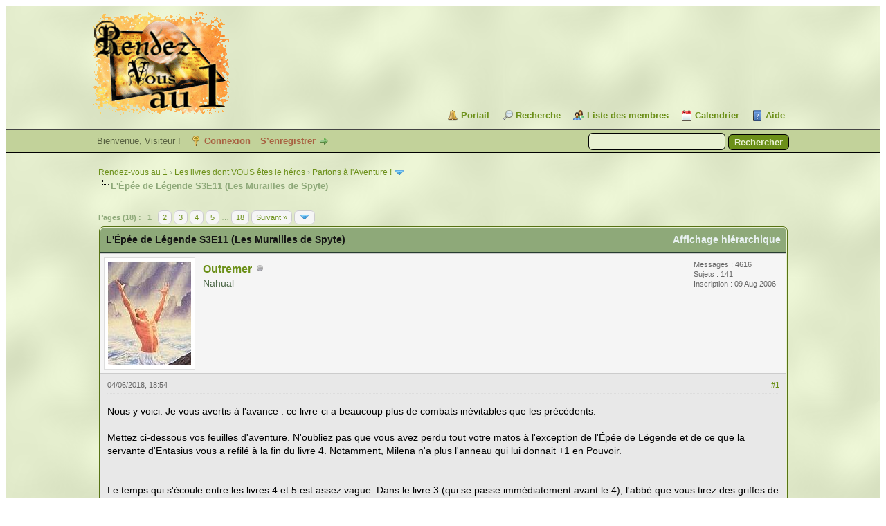

--- FILE ---
content_type: text/html; charset=UTF-8
request_url: https://rdv1.dnsalias.net/forum/thread-3529-post-68668.html
body_size: 18568
content:
<!DOCTYPE html PUBLIC "-//W3C//DTD XHTML 1.0 Transitional//EN" "http://www.w3.org/TR/xhtml1/DTD/xhtml1-transitional.dtd"><!-- start: showthread -->
<html xml:lang="fr" lang="fr" xmlns="http://www.w3.org/1999/xhtml">
<head>
<title>L'Épée de Légende S3E11 (Les Murailles de Spyte)</title>
<!-- start: headerinclude -->
<link rel="alternate" type="application/rss+xml" title="Derniers sujets (RSS 2.0)" href="https://rdv1.dnsalias.net/forum/syndication.php" />
<link rel="alternate" type="application/atom+xml" title="Derniers sujets (Atom 1.0)" href="https://rdv1.dnsalias.net/forum/syndication.php?type=atom1.0" />
<meta http-equiv="Content-Type" content="text/html; charset=UTF-8" />
<meta http-equiv="Content-Script-Type" content="text/javascript" />
<script type="text/javascript" src="https://rdv1.dnsalias.net/forum/jscripts/jquery.js?ver=1823"></script>
<script type="text/javascript" src="https://rdv1.dnsalias.net/forum/jscripts/jquery.plugins.min.js?ver=1821"></script>
<script type="text/javascript" src="https://rdv1.dnsalias.net/forum/jscripts/general.js?ver=1827"></script>

<link type="text/css" rel="stylesheet" href="https://rdv1.dnsalias.net/forum/css.php?stylesheet%5B0%5D=101&stylesheet%5B1%5D=197&stylesheet%5B2%5D=198&stylesheet%5B3%5D=200&stylesheet%5B4%5D=154&stylesheet%5B5%5D=166&stylesheet%5B6%5D=185" />

<script type="text/javascript">
<!--
	lang.unknown_error = "Une erreur inconnue s’est produite.";
	lang.confirm_title = "Veuillez confirmer";
	lang.expcol_collapse = "[-]";
	lang.expcol_expand = "[+]";
	lang.select2_match = "Un résultat est disponible, appuyez sur entrée pour le sélectionner.";
	lang.select2_matches = "{1} résultats sont disponibles, utilisez les flèches haut et bas pour naviguer.";
	lang.select2_nomatches = "Pas de résultat";
	lang.select2_inputtooshort_single = "Entrez un ou plusieurs caractères";
	lang.select2_inputtooshort_plural = "Entrez {1} caractères ou plus";
	lang.select2_inputtoolong_single = "Supprimez un caractère";
	lang.select2_inputtoolong_plural = "Supprimez {1} caractères";
	lang.select2_selectiontoobig_single = "Vous ne pouvez sélectionner qu’un élément";
	lang.select2_selectiontoobig_plural = "Vous ne pouvez sélectionner que {1} éléments";
	lang.select2_loadmore = "Chargement de plus de résultats&hellip;";
	lang.select2_searching = "Recherche&hellip;";

	var templates = {
		modal: '<div class=\"modal\">\
	<div style=\"overflow-y: auto; max-height: 400px;\">\
		<table border=\"0\" cellspacing=\"0\" cellpadding=\"5\" class=\"tborder\">\
			<tr>\
				<td class=\"thead\"><strong>__title__</strong></td>\
			</tr>\
			<tr>\
				<td class=\"trow1\">__message__</td>\
			</tr>\
			<tr>\
				<td class=\"tfoot\">\
					<div style=\"text-align: center\" class=\"modal_buttons\">__buttons__</div>\
				</td>\
			</tr>\
		</table>\
	</div>\
</div>',
		modal_button: '<input type=\"submit\" class=\"button\" value=\"__title__\"/>&nbsp;'
	};

	var cookieDomain = ".rdv1.dnsalias.net";
	var cookiePath = "/forum/";
	var cookiePrefix = "";
	var cookieSecureFlag = "0";
	var deleteevent_confirm = "Êtes-vous sûr de vouloir supprimer cet événement ?";
	var removeattach_confirm = "Êtes-vous sûr de vouloir supprimer la pièce jointe sélectionnée ?";
	var loading_text = 'Chargement. <br />Patientez&hellip;';
	var saving_changes = 'Sauvegarde des changements&hellip;';
	var use_xmlhttprequest = "1";
	var my_post_key = "c87712740478edf56735109383b8146d";
	var rootpath = "https://rdv1.dnsalias.net/forum";
	var imagepath = "https://rdv1.dnsalias.net/forum/imagesrv1";
  	var yes_confirm = "Oui";
	var no_confirm = "Non";
	var MyBBEditor = null;
	var spinner_image = "https://rdv1.dnsalias.net/forum/imagesrv1/spinner.gif";
	var spinner = "<img src='" + spinner_image +"' alt='' />";
	var modal_zindex = 9999;
// -->
</script>
<!-- end: headerinclude -->
<script type="text/javascript">
<!--
	var quickdelete_confirm = "Êtes-vous sûr de vouloir supprimer ce message ?";
	var quickrestore_confirm = "Êtes-vous sûr de vouloir restaurer ce message ?";
	var allowEditReason = "0";
	var thread_deleted = "0";
	var visible_replies = "269";
	lang.save_changes = "Enregistrer les modifications";
	lang.cancel_edit = "Annuler l’édition";
	lang.quick_edit_update_error = "Il y a eu une erreur lors de l’édition de votre réponse :";
	lang.quick_reply_post_error = "Il y a eu une erreur lors de l’envoi de votre réponse :";
	lang.quick_delete_error = "Il y a eu une erreur lors de la suppression de votre réponse :";
	lang.quick_delete_success = "Le message a bien été supprimé.";
	lang.quick_delete_thread_success = "Le sujet a bien été supprimé.";
	lang.quick_restore_error = "Une erreur est survenue lors de la restauration de votre réponse :";
	lang.quick_restore_success = "Le message a bien été restauré.";
	lang.editreason = "Raison de la modification";
	lang.post_deleted_error = "Vous ne pouvez pas effectuer cette action sur un message supprimé.";
	lang.softdelete_thread = "Supprimer le sujet réversiblement";
	lang.restore_thread = "Restaurer le sujet";
// -->
</script>
<!-- jeditable (jquery) -->
<script type="text/javascript" src="https://rdv1.dnsalias.net/forum/jscripts/report.js?ver=1820"></script>
<script src="https://rdv1.dnsalias.net/forum/jscripts/jeditable/jeditable.min.js"></script>
<script type="text/javascript" src="https://rdv1.dnsalias.net/forum/jscripts/thread.js?ver=1838"></script>
	<script type="text/javascript" src="https://rdv1.dnsalias.net/forum/jscripts/thankyoulike.min.js?ver=30309"></script>
<script type="text/javascript">
<!--
	var tylEnabled = "1";
	var tylDisplayGrowl = "1";
	var tylCollapsible = "1";
	var tylCollDefault = "closed";
	var tylUser = "0";
	var tylSend = "Vous donnez un Merci à ce message";
	var tylRemove = "Vous retirez votre Merci à ce message";
// -->
</script>
</head>
<body>
	<!-- start: header -->
<link rel="icon" type="image/gif" href="https://rdv1.dnsalias.net/forum/favicon.gif">
<div id="container">
		<a name="top" id="top"></a>
		<div id="header">
			<div id="logo">
				<div class="wrapper">
					<a href="https://rdv1.dnsalias.net/forum/index.php"><img src="https://rdv1.dnsalias.net/forum/imagesrv1/logo.gif" alt="Rendez-vous au 1" title="Rendez-vous au 1" /></a>
					<ul class="menu top_links">
						<!-- start: header_menu_portal -->
<li><a href="https://rdv1.dnsalias.net/forum/portal.php" class="portal">Portail</a></li>
<!-- end: header_menu_portal -->
						<!-- start: header_menu_search -->
<li><a href="https://rdv1.dnsalias.net/forum/search.php" class="search">Recherche</a></li>
<!-- end: header_menu_search -->
						<!-- start: header_menu_memberlist -->
<li><a href="https://rdv1.dnsalias.net/forum/memberlist.php" class="memberlist">Liste des membres</a></li>
<!-- end: header_menu_memberlist -->
						<!-- start: header_menu_calendar -->
<li><a href="https://rdv1.dnsalias.net/forum/calendar.php" class="calendar">Calendrier</a></li>
<!-- end: header_menu_calendar -->
						<li><a href="https://rdv1.dnsalias.net/forum/misc.php?action=help" class="help">Aide</a></li>
					</ul>
				</div>
			</div>
			<div id="panel">
				<div class="upper">
					<div class="wrapper">
						<!-- start: header_quicksearch -->
						<form action="https://rdv1.dnsalias.net/forum/search.php">
						<fieldset id="search">
							<input name="keywords" type="text" class="textbox" />
							<input value="Rechercher" type="submit" class="button" />
							<input type="hidden" name="action" value="do_search" />
							<input type="hidden" name="postthread" value="1" />
						</fieldset>
						</form>
<!-- end: header_quicksearch -->
						<!-- start: header_welcomeblock_guest -->
						<!-- Continuation of div(class="upper") as opened in the header template -->
						<span class="welcome">Bienvenue, Visiteur ! <a href="https://rdv1.dnsalias.net/forum/member.php?action=login" onclick="$('#quick_login').modal({ fadeDuration: 250, keepelement: true, zIndex: (typeof modal_zindex !== 'undefined' ? modal_zindex : 9999) }); return false;" class="login">Connexion</a> <a href="https://rdv1.dnsalias.net/forum/member.php?action=register" class="register">S’enregistrer</a></span>
					</div>
				</div>
				<div class="modal" id="quick_login" style="display: none;">
					<form method="post" action="https://rdv1.dnsalias.net/forum/member.php">
						<input name="action" type="hidden" value="do_login" />
						<input name="url" type="hidden" value="" />
						<input name="quick_login" type="hidden" value="1" />
						<input name="my_post_key" type="hidden" value="c87712740478edf56735109383b8146d" />
						<table width="100%" cellspacing="0" cellpadding="5" border="0" class="tborder">
							<tr>
								<td class="thead" colspan="2"><strong>Se connecter</strong></td>
							</tr>
							<!-- start: header_welcomeblock_guest_login_modal -->
<tr>
	<td class="trow1" width="25%"><strong>Utilisateur :</strong></td>
	<td class="trow1"><input name="quick_username" id="quick_login_username" type="text" value="" class="textbox initial_focus" /></td>
</tr>
<tr>
	<td class="trow2"><strong>Mot de passe :</strong></td>
	<td class="trow2">
		<input name="quick_password" id="quick_login_password" type="password" value="" class="textbox" /><br />
		<a href="https://rdv1.dnsalias.net/forum/member.php?action=lostpw" class="lost_password">Mot de passe oublié ?</a>
	</td>
</tr>
<tr>
	<td class="trow1">&nbsp;</td>
	<td class="trow1 remember_me">
		<input name="quick_remember" id="quick_login_remember" type="checkbox" value="yes" class="checkbox" checked="checked" />
		<label for="quick_login_remember">Se rappeler</label>
	</td>
</tr>
<tr>
	<td class="trow2" colspan="2">
		<div align="center"><input name="submit" type="submit" class="button" value="Se connecter" /></div>
	</td>
</tr>
<!-- end: header_welcomeblock_guest_login_modal -->
						</table>
					</form>
				</div>
				<script type="text/javascript">
					$("#quick_login input[name='url']").val($(location).attr('href'));
				</script>
<!-- end: header_welcomeblock_guest -->
					<!-- </div> in header_welcomeblock_member and header_welcomeblock_guest -->
				<!-- </div> in header_welcomeblock_member and header_welcomeblock_guest -->
			</div>
		</div>
		<div id="content">
			<div class="wrapper">
				
				
				
				
				
				
				
				<!-- start: nav -->

<div class="navigation">
<!-- start: nav_bit -->
<a href="https://rdv1.dnsalias.net/forum/index.php">Rendez-vous au 1</a><!-- start: nav_sep -->
&rsaquo;
<!-- end: nav_sep -->
<!-- end: nav_bit --><!-- start: nav_bit -->
<a href="forum-3.html">Les livres dont VOUS êtes le héros</a><!-- start: nav_sep -->
&rsaquo;
<!-- end: nav_sep -->
<!-- end: nav_bit --><!-- start: nav_bit -->
<a href="forum-70.html">Partons à l'Aventure !</a><!-- start: nav_dropdown -->
 <img src="https://rdv1.dnsalias.net/forum/imagesrv1/arrow_down.png" alt="v" title="" class="pagination_breadcrumb_link" id="breadcrumb_multipage" /><!-- start: multipage_breadcrumb -->
<div id="breadcrumb_multipage_popup" class="pagination pagination_breadcrumb" style="display: none;">
<!-- start: multipage_page_link_current -->
 <a href="forum-70.html" class="pagination_current">1</a>
<!-- end: multipage_page_link_current --><!-- start: multipage_page -->
<a href="forum-70-page-2.html" class="pagination_page">2</a>
<!-- end: multipage_page --><!-- start: multipage_nextpage -->
<a href="forum-70-page-2.html" class="pagination_next">Suivant &raquo;</a>
<!-- end: multipage_nextpage -->
</div>
<script type="text/javascript">
// <!--
	if(use_xmlhttprequest == "1")
	{
		$("#breadcrumb_multipage").popupMenu();
	}
// -->
</script>
<!-- end: multipage_breadcrumb -->
<!-- end: nav_dropdown -->
<!-- end: nav_bit --><!-- start: nav_sep_active -->
<br /><img src="https://rdv1.dnsalias.net/forum/imagesrv1/nav_bit.png" alt="" />
<!-- end: nav_sep_active --><!-- start: nav_bit_active -->
<span class="active">L'Épée de Légende S3E11 (Les Murailles de Spyte)</span>
<!-- end: nav_bit_active -->
</div>
<!-- end: nav -->
				<br />
<!-- end: header -->
	
	
	<div class="float_left">
		<!-- start: multipage -->
<div class="pagination">
<span class="pages">Pages (18) :</span>
<!-- start: multipage_page_current -->
 <span class="pagination_current">1</span>
<!-- end: multipage_page_current --><!-- start: multipage_page -->
<a href="thread-3529-page-2.html" class="pagination_page">2</a>
<!-- end: multipage_page --><!-- start: multipage_page -->
<a href="thread-3529-page-3.html" class="pagination_page">3</a>
<!-- end: multipage_page --><!-- start: multipage_page -->
<a href="thread-3529-page-4.html" class="pagination_page">4</a>
<!-- end: multipage_page --><!-- start: multipage_page -->
<a href="thread-3529-page-5.html" class="pagination_page">5</a>
<!-- end: multipage_page --><!-- start: multipage_end -->
&hellip;  <a href="thread-3529-page-18.html" class="pagination_last">18</a>
<!-- end: multipage_end --><!-- start: multipage_nextpage -->
<a href="thread-3529-page-2.html" class="pagination_next">Suivant &raquo;</a>
<!-- end: multipage_nextpage --><!-- start: multipage_jump_page -->
<div class="popup_menu drop_go_page" style="display: none;">
	<form action="thread-3529.html" method="post">
		<label for="page">Atteindre la page:</label> <input type="number" class="textbox" name="page" value="1" size="4" min="1" max="18" />
		<input type="submit" class="button" value="Valider" />
	</form>
</div>
<a href="javascript:void(0)" class="go_page" title="Atteindre la page"><img src="https://rdv1.dnsalias.net/forum/imagesrv1/arrow_down.png" alt="Atteindre la page" /></a>&nbsp;
<script type="text/javascript">
	var go_page = 'go_page_' + $(".go_page").length;
	$(".go_page").last().attr('id', go_page);
	$(".drop_go_page").last().attr('id', go_page + '_popup');
	$('#' + go_page).popupMenu(false).on('click', function() {
		var drop_go_page = $(this).prev('.drop_go_page');
		if (drop_go_page.is(':visible')) {
			drop_go_page.find('.textbox').trigger('focus');
		}
	});
</script>
<!-- end: multipage_jump_page -->
</div>
<!-- end: multipage -->
	</div>
	<div class="float_right">
		
	</div>
	
	<table border="0" cellspacing="0" cellpadding="5" class="tborder tfixed clear">
		<tr>
			<td class="thead">
				<div class="float_right">
					<span class="smalltext"><strong><a href="showthread.php?mode=threaded&amp;tid=3529&amp;pid=68668#pid68668">Affichage hiérarchique</a></strong></span>
				</div>
				<div>
					<strong>L'Épée de Légende S3E11 (Les Murailles de Spyte)</strong>
				</div>
			</td>
		</tr>
<tr><td id="posts_container">
	<div id="posts">
		<!-- start: postbit -->

<a name="pid68635" id="pid68635"></a>
<div class="post " style="" id="post_68635">
<div class="post_author">
	<!-- start: postbit_avatar -->
<div class="author_avatar"><a href="user-17.html"><img src="https://rdv1.dnsalias.net/forum/uploads/avatars/avatar_17.jpg?dateline=1746365233" alt="" width="120" height="150" /></a></div>
<!-- end: postbit_avatar -->
	<div class="author_information">
			<strong><span class="largetext"><a href="https://rdv1.dnsalias.net/forum/user-17.html">Outremer</a></span></strong> <!-- start: postbit_offline -->
<img src="https://rdv1.dnsalias.net/forum/imagesrv1/buddy_offline.png" title="Hors ligne" alt="Hors ligne" class="buddy_status" />
<!-- end: postbit_offline --><br />
			<span class="smalltext">
				Nahual<br />
				<br />
				
			</span>
	</div>
	<div class="author_statistics">
		<!-- start: postbit_author_user -->
	Messages : 4616<br />
	Sujets : 141<br />
	<!--	Mercis reçus: <span class="tyl_rcvdlikesrange_1">238</span>
<br />
Mercis donnés: 32<br /> -->
	Inscription : 09 Aug 2006
	
<!-- end: postbit_author_user -->
	</div>
</div>
<div class="post_content">
	<div class="post_head">
		<!-- start: postbit_posturl -->
<div class="float_right" style="vertical-align: top">
<strong><a href="thread-3529-post-68635.html#pid68635" title="L'Épée de Légende S3E11 (Les Murailles de Spyte)">#1</a></strong>

</div>
<!-- end: postbit_posturl -->
		
		<span class="post_date">04/06/2018, 18:54 <span class="post_edit" id="edited_by_68635"></span></span>
		
	</div>
	<div class="post_body scaleimages" id="pid_68635">
		Nous y voici. Je vous avertis à l'avance : ce livre-ci a beaucoup plus de combats inévitables que les précédents.<br />
<br />
Mettez ci-dessous vos feuilles d'aventure. N'oubliez pas que vous avez perdu tout votre matos à l'exception de l'Épée de Légende et de ce que la servante d'Entasius vous a refilé à la fin du livre 4. Notamment, Milena n'a plus l'anneau qui lui donnait +1 en Pouvoir.<br />
<br />
<br />
Le temps qui s'écoule entre les livres 4 et 5 est assez vague. Dans le livre 3 (qui se passe immédiatement avant le 4), l'abbé que vous tirez des griffes de la cyclope mentionne qu'il reste encore 5 ans avant l'Apocalypse. Mais à la fin du livre 4, Azrael dit qu'il ne reste qu'un an ou deux. L'introduction du livre 5 ne clarifie pas vraiment la chose.
	</div>
	
	
	<div class="post_meta" id="post_meta_68635">
		
		<div class="float_right">
			
		</div>
	</div>
	
</div>
<div style="display: none;" id="tyl_68635"><!-- start: thankyoulike_postbit -->
<div class="post_controls tyllist ">
	
	<span id="tyl_title_68635" style=""></span><span id="tyl_title_collapsed_68635" style="display: none;"></span><br />
	<span id="tyl_data_68635" style="">&nbsp;&nbsp;• </span>
</div>
<!-- end: thankyoulike_postbit --></div>
<div class="post_controls">
	<div class="postbit_buttons author_buttons float_left">
		<!-- start: postbit_find -->
<a href="search.php?action=finduser&amp;uid=17" title="Trouver tous les messages de cet utilisateur" class="postbit_find"><span>Trouver</span></a>
<!-- end: postbit_find -->
	</div>
	<div class="postbit_buttons post_management_buttons float_right">
		<!-- start: postbit_quote -->
<a href="newreply.php?tid=3529&amp;replyto=68635" title="Citer ce message dans une réponse" class="postbit_quote postbit_mirage"><span>Répondre</span></a>
<!-- end: postbit_quote -->
	</div>
</div>
</div>
<!-- end: postbit --><!-- start: postbit -->

<a name="pid68636" id="pid68636"></a>
<div class="post " style="" id="post_68636">
<div class="post_author">
	<!-- start: postbit_avatar -->
<div class="author_avatar"><a href="user-5.html"><img src="https://rdv1.dnsalias.net/forum/uploads/avatars/avatar_5.jpeg?dateline=1743937681" alt="" width="100" height="150" /></a></div>
<!-- end: postbit_avatar -->
	<div class="author_information">
			<strong><span class="largetext"><a href="https://rdv1.dnsalias.net/forum/user-5.html">Jehan</a></span></strong> <!-- start: postbit_offline -->
<img src="https://rdv1.dnsalias.net/forum/imagesrv1/buddy_offline.png" title="Hors ligne" alt="Hors ligne" class="buddy_status" />
<!-- end: postbit_offline --><br />
			<span class="smalltext">
				Docteur Patrick Carver<br />
				<br />
				
			</span>
	</div>
	<div class="author_statistics">
		<!-- start: postbit_author_user -->
	Messages : 3266<br />
	Sujets : 37<br />
	<!--	Mercis reçus: <span class="tyl_rcvdlikesrange_1">46</span>
<br />
Mercis donnés: 84<br /> -->
	Inscription : 07 Aug 2006
	
<!-- end: postbit_author_user -->
	</div>
</div>
<div class="post_content">
	<div class="post_head">
		<!-- start: postbit_posturl -->
<div class="float_right" style="vertical-align: top">
<strong><a href="thread-3529-post-68636.html#pid68636" title="RE: L'Épée de Légende S3E11 (Les Murailles de Spyte)">#2</a></strong>

</div>
<!-- end: postbit_posturl -->
		
		<span class="post_date">04/06/2018, 19:10 <span class="post_edit" id="edited_by_68636"><!-- start: postbit_editedby -->
<span class="edited_post">(Modification du message : 30/06/2018, 12:33 par <a href="https://rdv1.dnsalias.net/forum/user-5.html">Jehan</a>.)</span>
<!-- end: postbit_editedby --></span></span>
		
	</div>
	<div class="post_body scaleimages" id="pid_68636">
		<div style="text-align: justify;" class="mycode_align"><span style="font-size: small;" class="mycode_size"><span style="font-family: Verdana;" class="mycode_font"><div style="text-align: center;" class="mycode_align"><span style="font-size: medium;" class="mycode_size"><span style="font-weight: bold;" class="mycode_b">Pharéole</span></span></div>
<br />
Voleur de <span style="font-weight: bold;" class="mycode_b">niveau</span> 14 — <span style="font-weight: bold;" class="mycode_b">points d’expérience</span> : 3350<br />
<br />
<span style="font-weight: bold;" class="mycode_b">Endurance</span> : 2/79<br />
<br />
<span style="font-weight: bold;" class="mycode_b">Force</span> : 12 (15 en combat (Épée de vie))<br />
<span style="font-weight: bold;" class="mycode_b">Pouvoir</span> : 9<br />
<span style="font-weight: bold;" class="mycode_b">Habileté</span> : 11<br />
<br />
<span style="font-weight: bold;" class="mycode_b">Dégâts</span> : 6D+1 (Épée de vie)<br />
<span style="font-weight: bold;" class="mycode_b">Protection</span> : 3 (capacité spéciale, armure de cuir)<br />
<br />
<span style="font-weight: bold;" class="mycode_b">Capacités spéciales</span> :<br />
— héros légendaire : ses adversaires lancent trois dés lorsqu’ils essayent de le toucher ;<br />
— une fois par combat, il peut agir deux fois par tour : une fois au moment habituel, une fois à la fin du tour ;<br />
— sa chair robuste comme une maille d’acier lui procure une protection de 1 ;<br />
— ses poings peuvent frapper comme des massues : il n’obtient aucune pénalité lorsqu’il combat à mains nues.<br />
<br />
<span style="font-weight: bold;" class="mycode_b">Équipement</span> :<br />
1. Épée de vie (+3 points de force, +2D de dégâts) ¹<br />
2. Arc magique (+1 point de force)<br />
3. Carquois de 3 flèches magiques (1D+3 points de dégâts)<br />
4. Armure de cuir (protection : 2)<br />
5. Statuette de Notre-Dame-du-Temps<br />
6. Rien<br />
7. Rien<br />
8. Rien<br />
9. Rien<br />
10. Rien<br />
<br />
<span style="font-size: xx-small;" class="mycode_size">¹ Lorsqu’ils reçoivent un coup, les morts-vivants doivent lancer deux dés et obtenir un résultat inférieur à leur pouvoir pour ne pas succomber immédiatement.</span></span></span></div>
	</div>
	
	
	<div class="post_meta" id="post_meta_68636">
		
		<div class="float_right">
			
		</div>
	</div>
	
</div>
<div style="display: none;" id="tyl_68636"><!-- start: thankyoulike_postbit -->
<div class="post_controls tyllist ">
	
	<span id="tyl_title_68636" style=""></span><span id="tyl_title_collapsed_68636" style="display: none;"></span><br />
	<span id="tyl_data_68636" style="">&nbsp;&nbsp;• </span>
</div>
<!-- end: thankyoulike_postbit --></div>
<div class="post_controls">
	<div class="postbit_buttons author_buttons float_left">
		<!-- start: postbit_find -->
<a href="search.php?action=finduser&amp;uid=5" title="Trouver tous les messages de cet utilisateur" class="postbit_find"><span>Trouver</span></a>
<!-- end: postbit_find -->
	</div>
	<div class="postbit_buttons post_management_buttons float_right">
		<!-- start: postbit_quote -->
<a href="newreply.php?tid=3529&amp;replyto=68636" title="Citer ce message dans une réponse" class="postbit_quote postbit_mirage"><span>Répondre</span></a>
<!-- end: postbit_quote -->
	</div>
</div>
</div>
<!-- end: postbit --><!-- start: postbit -->

<a name="pid68643" id="pid68643"></a>
<div class="post " style="" id="post_68643">
<div class="post_author">
	<!-- start: postbit_avatar -->
<div class="author_avatar"><a href="user-214.html"><img src="https://rdv1.dnsalias.net/forum/uploads/avatars/avatar_214.jpg?dateline=1746640516" alt="" width="99" height="124" /></a></div>
<!-- end: postbit_avatar -->
	<div class="author_information">
			<strong><span class="largetext"><a href="https://rdv1.dnsalias.net/forum/user-214.html"><font color="#8EA979"><b>tholdur</b></font></a></span></strong> <!-- start: postbit_offline -->
<img src="https://rdv1.dnsalias.net/forum/imagesrv1/buddy_offline.png" title="Hors ligne" alt="Hors ligne" class="buddy_status" />
<!-- end: postbit_offline --><br />
			<span class="smalltext">
				Margrave<br />
				
				
			</span>
	</div>
	<div class="author_statistics">
		<!-- start: postbit_author_user -->
	Messages : 5528<br />
	Sujets : 104<br />
	<!--	Mercis reçus: <span class="tyl_rcvdlikesrange_1">237</span>
<br />
Mercis donnés: 0<br /> -->
	Inscription : 01 Sep 2008
	
<!-- end: postbit_author_user -->
	</div>
</div>
<div class="post_content">
	<div class="post_head">
		<!-- start: postbit_posturl -->
<div class="float_right" style="vertical-align: top">
<strong><a href="thread-3529-post-68643.html#pid68643" title="RE: L'Épée de Légende S3E11 (Les Murailles de Spyte)">#3</a></strong>

</div>
<!-- end: postbit_posturl -->
		
		<span class="post_date">05/06/2018, 16:50 <span class="post_edit" id="edited_by_68643"><!-- start: postbit_editedby -->
<span class="edited_post">(Modification du message : 11/06/2018, 21:33 par <a href="https://rdv1.dnsalias.net/forum/user-214.html">tholdur</a>.)</span>
<!-- end: postbit_editedby --></span></span>
		
	</div>
	<div class="post_body scaleimages" id="pid_68643">
		<div style="text-align: center;" class="mycode_align"><span style="font-weight: bold;" class="mycode_b">Milena la Ténéreuse</span></div>
<br />
Habileté : 8<br />
Force : 8<br />
Pouvoir: 12<br />
Endurance : 56/60<br />
Dégâts : 3D+2<br />
Protection: 0<br />
Classe/Niveau/Expérience: magicien/12/?<br />
<br />
Équipement (10/10)<br />
-bâton<br />
-arbalète<br />
-carreaux d’arbalète (10)<br />
-potion de guérison (3D)<br />
-potion de guérison (3D)<br />
-potion de guérison (3D)<br />
-potion de guérison (3D)<br />
-potion de diminution<br />
-potion de diminution<br />
-carquois (6 flèches)<br />
<br />
<span style="font-weight: bold;" class="mycode_b">Sorts</span><br />
<div class="spoiler">
			<div class="spoiler_title"><span class="spoiler_button" onclick="javascript: if(parentNode.parentNode.getElementsByTagName('div')[1].style.display == 'block'){ parentNode.parentNode.getElementsByTagName('div')[1].style.display = 'none'; this.innerHTML='Montrer le contenu'; } else { parentNode.parentNode.getElementsByTagName('div')[1].style.display = 'block'; this.innerHTML='Cacher le contenu'; }">Montrer le contenu</span></div>
			<div class="spoiler_content" style="display: none;"><span class="spoiler_content_title">Spoiler</span><br />
<br />
<br />
I. Hors-combat :<br />
- Invocation du Faltyn : Fait apparaître une créature féérique dotée de pouvoirs et de connaissances utiles (mais qui demandera quelque chose en échange de ses services)<br />
- Prédiction : Permet d'entrevoir les futurs possibles<br />
- Détection de la magie : Détecte la magie.<br />
- Asservissement (niveau 5: cf. section sorts en combat): forcer des individus à répondre aux questions.<br />
<br />
II. En combat:<br />
<br />
Réussite du sort si: 1D + niveau du sort lancé =&lt; niveau de pouvoir - nombre de sorts en mémoire Après un échec, -1 au 1D pour la tentative suivante.<br />
<br />
1) Sorts d'attaque:<br />
<br />
Niveau 1:<br />
-Miasme: 1D de dommages à tous les ennemis<br />
-Foudre blanche: 2D+2 de dommages à un ennemi unique<br />
<br />
Niveau 2:<br />
-Blessure: 3D+3 de dommages à un ennemi unique<br />
<br />
Niveau 4:<br />
-Météore: 2D+2 de dommages à tous les ennemis<br />
<br />
Niveau 5:<br />
-Foudre noire: 7D+7 de dommages à un ennemi unique<br />
<br />
2) Sorts psychiques: (une fois lancé, la cible résiste aux effets si 2D =&lt; niveau de pouvoir)<br />
<br />
Niveau 1:<br />
-Hurlement : pendant les quatre tours suivants, l'ennemi affecté devra lancer un dé de plus que normalement pour attaquer.<br />
<br />
Niveau 3:<br />
-Souffle mortel: moins 2D d'Endurance à tous les ennemis.<br />
-Vampire: moins 4D d'Endurance à un ennemi unique; s'il était blessé, le magicien récupère jusqu'à la moitié (arrondie à l'entier inférieur) de ces points d'Endurance.<br />
<br />
Niveau 4:<br />
-Main du Diable (au contact): moins 7D d'Endurance (ou 2D s'il a résisté) à un ennemi unique.<br />
<br />
Niveau 5:<br />
-Asservissement: contrôle temporaire d'un ennemi. Il peut attaquer ses anciens alliés s'il en reste. Il reprend ses esprits si D1&gt;5.<br />
<br />
3) Autres sorts:<br />
<br />
Niveau 3:<br />
-Puissance (individuelle): augmente la Force et les dégâts du magicien de 2 points pendant 4 tours<br />
-Puissance (collective): augmente la Force et les dégâts de toute l'équipe d'1 point pendant 4 tours.<br />
-Téléportation: téléporte toute l'équipe à l'endroit du champ de bataille d'où il est possible de fuir (à condition qu'il soit possible de fuir!). L'équipe peut ensuite fuir dès le début du tour suivant.<br />
<br />
<br />
</div>
		</div>
	</div>
	
	
	<div class="post_meta" id="post_meta_68643">
		
		<div class="float_right">
			
		</div>
	</div>
	
</div>
<div style="display: none;" id="tyl_68643"><!-- start: thankyoulike_postbit -->
<div class="post_controls tyllist ">
	
	<span id="tyl_title_68643" style=""></span><span id="tyl_title_collapsed_68643" style="display: none;"></span><br />
	<span id="tyl_data_68643" style="">&nbsp;&nbsp;• </span>
</div>
<!-- end: thankyoulike_postbit --></div>
<div class="post_controls">
	<div class="postbit_buttons author_buttons float_left">
		<!-- start: postbit_find -->
<a href="search.php?action=finduser&amp;uid=214" title="Trouver tous les messages de cet utilisateur" class="postbit_find"><span>Trouver</span></a>
<!-- end: postbit_find -->
	</div>
	<div class="postbit_buttons post_management_buttons float_right">
		<!-- start: postbit_quote -->
<a href="newreply.php?tid=3529&amp;replyto=68643" title="Citer ce message dans une réponse" class="postbit_quote postbit_mirage"><span>Répondre</span></a>
<!-- end: postbit_quote -->
	</div>
</div>
</div>
<!-- end: postbit --><!-- start: postbit -->

<a name="pid68647" id="pid68647"></a>
<div class="post " style="" id="post_68647">
<div class="post_author">
	<!-- start: postbit_avatar -->
<div class="author_avatar"><a href="user-17.html"><img src="https://rdv1.dnsalias.net/forum/uploads/avatars/avatar_17.jpg?dateline=1746365233" alt="" width="120" height="150" /></a></div>
<!-- end: postbit_avatar -->
	<div class="author_information">
			<strong><span class="largetext"><a href="https://rdv1.dnsalias.net/forum/user-17.html">Outremer</a></span></strong> <!-- start: postbit_offline -->
<img src="https://rdv1.dnsalias.net/forum/imagesrv1/buddy_offline.png" title="Hors ligne" alt="Hors ligne" class="buddy_status" />
<!-- end: postbit_offline --><br />
			<span class="smalltext">
				Nahual<br />
				<br />
				
			</span>
	</div>
	<div class="author_statistics">
		<!-- start: postbit_author_user -->
	Messages : 4616<br />
	Sujets : 141<br />
	<!--	Mercis reçus: <span class="tyl_rcvdlikesrange_1">238</span>
<br />
Mercis donnés: 32<br /> -->
	Inscription : 09 Aug 2006
	
<!-- end: postbit_author_user -->
	</div>
</div>
<div class="post_content">
	<div class="post_head">
		<!-- start: postbit_posturl -->
<div class="float_right" style="vertical-align: top">
<strong><a href="thread-3529-post-68647.html#pid68647" title="RE: L'Épée de Légende S3E11 (Les Murailles de Spyte)">#4</a></strong>

</div>
<!-- end: postbit_posturl -->
		
		<span class="post_date">05/06/2018, 17:39 <span class="post_edit" id="edited_by_68647"><!-- start: postbit_editedby -->
<span class="edited_post">(Modification du message : 05/06/2018, 17:41 par <a href="https://rdv1.dnsalias.net/forum/user-17.html">Outremer</a>.)</span>
<!-- end: postbit_editedby --></span></span>
		
	</div>
	<div class="post_body scaleimages" id="pid_68647">
		Cela fait bien des années que votre quête vous a été confiée par un mystérieux ménestrel rencontré dans les forêts du sud de Krarth. Alors qu'il gisait mourant après une attaque meurtrière, il vous a parlé des entités qu'on appelle les Archimages, des sorciers des temps anciens, morts dans le cataclysme de la cité de Spyte. Ils sont devenus les Cinq Astres, de petits objets célestes visibles dans le ciel nocturne, et, depuis ce jour lointain, ils complotent leur retour à la fin du millénaire.<br />
<br />
C'est dans les ruines de Spyte qu'ils reviendront - des ruines qui sont restées sombres et désertes au cours des deux derniers siècles - et c'est de là qu'ils étendront leur règne despotique sur les royaumes des hommes, recouvrant le monde entier d'une domination magique à laquelle nul ne pourra échapper.<br />
<br />
Pour aider à les en empêcher, le ménestrel vous a envoyé en quête de l'Épée de Vie. L'Épée de Légende. Son pouvoir est la seule chose qui pourra détruire les Archimages réincarnés. Son pouvoir... et votre bravoure.<br />
<br />
C'est désormais l'an 1000. Après des années d'errance à travers le monde, vous êtes revenus à Krarth pour y accomplir votre destinée. Dans toutes les contrées que vous avez traversées, vous avez observé les ravages de la pestilence et de la famine. C'est le temps de la Grande Peur. Les gens sont paralysés par la terreur, sachant que le monde va finir à minuit lors du solstice d'hiver. Alors, comme l'annoncent les clercs et les théologiens, Dieu rappellera tous les morts à la vie pour le Jour du Jugement.<br />
<br />
Il y a à peine une semaine, vous avez rencontré sur la route un commerçant qui distribuait toutes ses fourrures et ses vêtements de soie aux pauvres.<br />
<br />
"<span style="font-style: italic;" class="mycode_i">Sic transit gloria mundi !</span>" vous a-t-il dit, les yeux exorbités par la perspective du jugement à venir. "En distribuant mes richesses à ces misérables, je fais de moi-même un pauvre et je m'assure une place au Paradis. Et en les enrichissant, je leur en interdis l'entrée. Cela garantira que ceux d'entre nous qui seront admis au Paradis n'auront pas à y tolérer la compagnie de vils paysans."<br />
<br />
Ses sentiments sont typiques de la vénalité et de l'égoïsme auxquels bien des gens s'abandonnent sous l'effet de la peur. Vous sentez que Dieu a déjà commencé à juger ces individus.<br />
<br />
Mais vous avez également rencontré des gens de bien. Alors que vous voyagiez vers le nord à travers les landes glacées de Krarth, beaucoup de pauvres paysans ont partagé avec vous leur demeure et leur maigre pitance.<br />
<br />
L'un d'entre eux vous a raconté les légendes krarthiennes concernant les Archimages : "Depuis la Destruction de Spyte, le monde est plongé dans un profond sommeil. Les dieux du mal sont toujours là et ils ramèneront leurs grands prêtres, les Archimages, depuis les cieux. Nous nous réveillerons alors dans une réalité de tyrannie cauchemardesque. Tout cela aura lieu lors du festival marquant le milieu de l'hiver de cette année, qui est la trois mille cent vingt-cinquième année de l'Ancien Calendrier. C'est ce qui est écrit."<br />
<br />
Une autre façon de voir les choses. Les habitants de Krarth ne partagent pas votre foi, mais beaucoup d'entre eux mènent néanmoins des existences vertueuses. Les détails varient dans leurs croyances, mais tout le monde s'accorde sur l'essentiel : le monde s'achèvera à minuit lors du solstice d'hiver.<br />
<br />
Ce soir.
	</div>
	
	
	<div class="post_meta" id="post_meta_68647">
		
		<div class="float_right">
			
		</div>
	</div>
	
</div>
<div style="display: none;" id="tyl_68647"><!-- start: thankyoulike_postbit -->
<div class="post_controls tyllist ">
	
	<span id="tyl_title_68647" style=""></span><span id="tyl_title_collapsed_68647" style="display: none;"></span><br />
	<span id="tyl_data_68647" style="">&nbsp;&nbsp;• </span>
</div>
<!-- end: thankyoulike_postbit --></div>
<div class="post_controls">
	<div class="postbit_buttons author_buttons float_left">
		<!-- start: postbit_find -->
<a href="search.php?action=finduser&amp;uid=17" title="Trouver tous les messages de cet utilisateur" class="postbit_find"><span>Trouver</span></a>
<!-- end: postbit_find -->
	</div>
	<div class="postbit_buttons post_management_buttons float_right">
		<!-- start: postbit_quote -->
<a href="newreply.php?tid=3529&amp;replyto=68647" title="Citer ce message dans une réponse" class="postbit_quote postbit_mirage"><span>Répondre</span></a>
<!-- end: postbit_quote -->
	</div>
</div>
</div>
<!-- end: postbit --><!-- start: postbit -->

<a name="pid68648" id="pid68648"></a>
<div class="post " style="" id="post_68648">
<div class="post_author">
	<!-- start: postbit_avatar -->
<div class="author_avatar"><a href="user-5.html"><img src="https://rdv1.dnsalias.net/forum/uploads/avatars/avatar_5.jpeg?dateline=1743937681" alt="" width="100" height="150" /></a></div>
<!-- end: postbit_avatar -->
	<div class="author_information">
			<strong><span class="largetext"><a href="https://rdv1.dnsalias.net/forum/user-5.html">Jehan</a></span></strong> <!-- start: postbit_offline -->
<img src="https://rdv1.dnsalias.net/forum/imagesrv1/buddy_offline.png" title="Hors ligne" alt="Hors ligne" class="buddy_status" />
<!-- end: postbit_offline --><br />
			<span class="smalltext">
				Docteur Patrick Carver<br />
				<br />
				
			</span>
	</div>
	<div class="author_statistics">
		<!-- start: postbit_author_user -->
	Messages : 3266<br />
	Sujets : 37<br />
	<!--	Mercis reçus: <span class="tyl_rcvdlikesrange_1">46</span>
<br />
Mercis donnés: 84<br /> -->
	Inscription : 07 Aug 2006
	
<!-- end: postbit_author_user -->
	</div>
</div>
<div class="post_content">
	<div class="post_head">
		<!-- start: postbit_posturl -->
<div class="float_right" style="vertical-align: top">
<strong><a href="thread-3529-post-68648.html#pid68648" title="RE: L'Épée de Légende S3E11 (Les Murailles de Spyte)">#5</a></strong>

</div>
<!-- end: postbit_posturl -->
		
		<span class="post_date">05/06/2018, 17:51 <span class="post_edit" id="edited_by_68648"></span></span>
		
	</div>
	<div class="post_body scaleimages" id="pid_68648">
		<div style="text-align: justify;" class="mycode_align"><span style="font-size: small;" class="mycode_size"><span style="font-family: Verdana;" class="mycode_font">Y a pas à dire, cette série sait soigner ses entrées en matière comme ses fins…</span></span></div>
	</div>
	
	
	<div class="post_meta" id="post_meta_68648">
		
		<div class="float_right">
			
		</div>
	</div>
	
</div>
<div style="display: none;" id="tyl_68648"><!-- start: thankyoulike_postbit -->
<div class="post_controls tyllist ">
	
	<span id="tyl_title_68648" style=""></span><span id="tyl_title_collapsed_68648" style="display: none;"></span><br />
	<span id="tyl_data_68648" style="">&nbsp;&nbsp;• </span>
</div>
<!-- end: thankyoulike_postbit --></div>
<div class="post_controls">
	<div class="postbit_buttons author_buttons float_left">
		<!-- start: postbit_find -->
<a href="search.php?action=finduser&amp;uid=5" title="Trouver tous les messages de cet utilisateur" class="postbit_find"><span>Trouver</span></a>
<!-- end: postbit_find -->
	</div>
	<div class="postbit_buttons post_management_buttons float_right">
		<!-- start: postbit_quote -->
<a href="newreply.php?tid=3529&amp;replyto=68648" title="Citer ce message dans une réponse" class="postbit_quote postbit_mirage"><span>Répondre</span></a>
<!-- end: postbit_quote -->
	</div>
</div>
</div>
<!-- end: postbit --><!-- start: postbit -->

<a name="pid68649" id="pid68649"></a>
<div class="post " style="" id="post_68649">
<div class="post_author">
	<!-- start: postbit_avatar -->
<div class="author_avatar"><a href="user-17.html"><img src="https://rdv1.dnsalias.net/forum/uploads/avatars/avatar_17.jpg?dateline=1746365233" alt="" width="120" height="150" /></a></div>
<!-- end: postbit_avatar -->
	<div class="author_information">
			<strong><span class="largetext"><a href="https://rdv1.dnsalias.net/forum/user-17.html">Outremer</a></span></strong> <!-- start: postbit_offline -->
<img src="https://rdv1.dnsalias.net/forum/imagesrv1/buddy_offline.png" title="Hors ligne" alt="Hors ligne" class="buddy_status" />
<!-- end: postbit_offline --><br />
			<span class="smalltext">
				Nahual<br />
				<br />
				
			</span>
	</div>
	<div class="author_statistics">
		<!-- start: postbit_author_user -->
	Messages : 4616<br />
	Sujets : 141<br />
	<!--	Mercis reçus: <span class="tyl_rcvdlikesrange_1">238</span>
<br />
Mercis donnés: 32<br /> -->
	Inscription : 09 Aug 2006
	
<!-- end: postbit_author_user -->
	</div>
</div>
<div class="post_content">
	<div class="post_head">
		<!-- start: postbit_posturl -->
<div class="float_right" style="vertical-align: top">
<strong><a href="thread-3529-post-68649.html#pid68649" title="RE: L'Épée de Légende S3E11 (Les Murailles de Spyte)">#6</a></strong>

</div>
<!-- end: postbit_posturl -->
		
		<span class="post_date">05/06/2018, 18:08 <span class="post_edit" id="edited_by_68649"></span></span>
		
	</div>
	<div class="post_body scaleimages" id="pid_68649">
		À noter que, malgré les années écoulées, nos héros sont un peu restés des branleurs.<br />
<br />
Souvenez-vous : dans le livre 1, ils arrivaient tellement à la bourre qu'ils ne pouvaient choisir qu'entre trois employeurs possibles (alors qu'il y en avait bien plus au départ).<br />
<br />
Dans ce livre-ci, c'est la fin du monde à minuit, ils ont une mission essentielle à accomplir, et ils se ramènent sur les environs de 17h05.
	</div>
	
	
	<div class="post_meta" id="post_meta_68649">
		
		<div class="float_right">
			
		</div>
	</div>
	
</div>
<div style="display: none;" id="tyl_68649"><!-- start: thankyoulike_postbit -->
<div class="post_controls tyllist ">
	
	<span id="tyl_title_68649" style=""></span><span id="tyl_title_collapsed_68649" style="display: none;"></span><br />
	<span id="tyl_data_68649" style="">&nbsp;&nbsp;• </span>
</div>
<!-- end: thankyoulike_postbit --></div>
<div class="post_controls">
	<div class="postbit_buttons author_buttons float_left">
		<!-- start: postbit_find -->
<a href="search.php?action=finduser&amp;uid=17" title="Trouver tous les messages de cet utilisateur" class="postbit_find"><span>Trouver</span></a>
<!-- end: postbit_find -->
	</div>
	<div class="postbit_buttons post_management_buttons float_right">
		<!-- start: postbit_quote -->
<a href="newreply.php?tid=3529&amp;replyto=68649" title="Citer ce message dans une réponse" class="postbit_quote postbit_mirage"><span>Répondre</span></a>
<!-- end: postbit_quote -->
	</div>
</div>
</div>
<!-- end: postbit --><!-- start: postbit -->

<a name="pid68658" id="pid68658"></a>
<div class="post " style="" id="post_68658">
<div class="post_author">
	<!-- start: postbit_avatar -->
<div class="author_avatar"><a href="user-17.html"><img src="https://rdv1.dnsalias.net/forum/uploads/avatars/avatar_17.jpg?dateline=1746365233" alt="" width="120" height="150" /></a></div>
<!-- end: postbit_avatar -->
	<div class="author_information">
			<strong><span class="largetext"><a href="https://rdv1.dnsalias.net/forum/user-17.html">Outremer</a></span></strong> <!-- start: postbit_offline -->
<img src="https://rdv1.dnsalias.net/forum/imagesrv1/buddy_offline.png" title="Hors ligne" alt="Hors ligne" class="buddy_status" />
<!-- end: postbit_offline --><br />
			<span class="smalltext">
				Nahual<br />
				<br />
				
			</span>
	</div>
	<div class="author_statistics">
		<!-- start: postbit_author_user -->
	Messages : 4616<br />
	Sujets : 141<br />
	<!--	Mercis reçus: <span class="tyl_rcvdlikesrange_1">238</span>
<br />
Mercis donnés: 32<br /> -->
	Inscription : 09 Aug 2006
	
<!-- end: postbit_author_user -->
	</div>
</div>
<div class="post_content">
	<div class="post_head">
		<!-- start: postbit_posturl -->
<div class="float_right" style="vertical-align: top">
<strong><a href="thread-3529-post-68658.html#pid68658" title="RE: L'Épée de Légende S3E11 (Les Murailles de Spyte)">#7</a></strong>

</div>
<!-- end: postbit_posturl -->
		
		<span class="post_date">06/06/2018, 20:22 <span class="post_edit" id="edited_by_68658"></span></span>
		
	</div>
	<div class="post_body scaleimages" id="pid_68658">
		Aucun endroit au monde n'est aussi désolé que celui où vous vous trouvez actuellement, face aux ruines de la cité de Spyte. Et aucun moment ne pourrait être plus fatidique, car vous êtes à la veille du solstice d'hiver et c'est l'an 1000 d'après le calendrier de votre foi.<br />
<br />
Il y a un millénaire, Dieu s'est incarné sous forme mortelle et s'est sacrifié pour le bien de l'Homme. À présent, il va revenir et juger. Si l'humanité l'a mérité, Dieu lui apportera le paradis éternel. Mais si c'est le mal qui règne sur le coeur des hommes, c'est lui qui dominera le monde à jamais. Le retour des Archimages ferait assurément pencher la balance vers le mal, et c'est pourquoi vous devez empêcher leur réincarnation pour le bien de l'humanité.<br />
<br />
Devant vous se trouve le gouffre qui entoure Spyte comme une douve, et qui a retenu prisonniers pendant deux siècles les fantômes malveillants qui doivent habiter ces ruines. Les habitants de la région l'appellent le Chaudron, et disent qu'il s'enfonce jusqu'au centre de la terre. De ses entrailles, des nuages jaunes de fumée sulfureuse s'élèvent vers le ciel gris. Une bourrasque hurlante fouette l'air autour de vous, glaçant vos lèvres et vous soufflant d'épais flocons dans les yeux.<br />
<br />
La main de Pharéole se crispe sur la garde de l'Épée de Légende. Si vous devez triompher, ce sera grâce à la puissance de cette sainte lame, forgée par un archange et trempée dans le sang du Sauveur.<br />
<br />
L'épée semble vivante et palpite d'énergie. Sent-elle la proximité des Archimages ? Vos yeux scrutent le ciel. Le soleil, qui ne s'est que faiblement élevé pendant le jour, est désormais tout proche de l'horizon. D'ici quelques minutes, le crépuscule tombera et les Cinq Astres qui sont les incarnations des Archimages s'élèveront au-dessus des collines du nord. Il ne vous restera qu'environ sept heures pour pénétrer dans la cité et découvrir le lieu de la résurrection des Archimages.<br />
<br />
Vous avez une autre préoccupation. Des chasseurs que vous avez rencontrés hier vous ont dit qu'ils avaient rencontré un groupe se dirigeant vers le Chaudron. Leurs chefs étaient cinq sorciers portant les couleurs des Archimages, et ils transportaient d'étranges instruments de sorcellerie. Plus sinistre encore : le groupe comprenait cinq esclaves enchaînés. Vous êtes certains que ces esclaves sont destinés à servir de sacrifices, et que les sorciers et leur entourage sont les disciples déments des Archimages, se rendant à Spyte pour le retour de leurs maîtres.<br />
<br />
Alors que vous approchez de ce lieu maudit, vous apercevez en effet des traces fraîches dans la neige, qui disparaissent étrangement à l'approche du gouffre. D'une manière que vous ne devinez pas, les disciples ont réussi à pénétrer dans la cité. Ils utiliseront sans doute leur avance sur vous pour vous tendre des pièges.<br />
<br />
Vos yeux balaient la toundra. Étrangement, certains des monstrueux animaux qui habitent cette lande glacée se sont rassemblés ici. Vous voyez un énorme Ours des Glaces, avec ses pointes semblables à celles d'un porc-épic, capables de transpercer une armure d'acier ; un Basilic, dont le regard glace mortellement les proies ; et des Oiseaux-Rasoirs, dont les ailes et les griffes sont aiguisées à un point que le meilleur acier de Crescentium peinerait à égaler.<br />
<br />
Ces créatures et d'autres moins formidables - rongeurs et oiseaux - se sont rassemblées au bord du Chaudron. Ont-elles été attirées par le simple désir de se réchauffer ou par la magie du solstice ? Vous ne sauriez le dire.<br />
<br />
Vous vous tournez vers les ruines. Derrière les murs de basalte fendus, perchés sur un pic volcanique au milieu du Chaudron en fusion, on peut apercevoir les flèches et les pinacles de nombreux bâtiments. Comment allez-vous faire pour traverser ?<br />
<br />
Alors que vous réfléchissez à la question, vous remarquez qu'une vapeur bleue accompagne la lumière déclinante du crépuscule. Le premier des Cinq Astres vient de se lever : la Lune Bleue, le symbole de l'illusion...<br />
<br />
<br />
Ce crépuscule bleuté vous met mal à l'aise. Vous vous souvenez avec une précision désagréable des évènement qui ont eu lieu lors d'une certaine nuit, il y a de nombreuses années, au milieu de la forêt de Drakken. C'est cette nuit-là que vous avez commencé votre quête. La Lune Bleue a été le premier Archimage à prendre conscience de votre existence, et sa sorcellerie a falli vous coûter la vie. Vous remémorer ainsi les évènements de votre jeunesse d'aventuriers vous fait brièvement oublier les années d'expérience que vous avez acquises depuis, et vous frissonnez.<br />
<br />
Soudain, l'Ours des Glaces qui se trouve sur votre droite se met à rugir. Tournant la tête, vous le voyez se dresser sur ses pattes arrière et marteler le sol frénétiquement. Les Oiseaux Rasoir battent des ailes avec des cris stridents, tandis que les yeux du Basilic commencent lentement à s'ouvrir. Ils semblent enragés par votre présence.<br />
<br />
Lorsque vous essayez de vous écarter, leurs regards se tournent vers vous. Puis le Basilic émet un hurlement perçant et cela sert de signal aux autres. Ils se précipitent tous droit vers vous !<br />
<br />
<br />
- Vous pouvez combattre<br />
<br />
- ou fuir vers le rebord du Chaudron.<br />
<br />
<br />
(Milena devrait par ailleurs choisir les sorts qu'elle gardera en tête.)
	</div>
	
	
	<div class="post_meta" id="post_meta_68658">
		
		<div class="float_right">
			
		</div>
	</div>
	
</div>
<div style="display: none;" id="tyl_68658"><!-- start: thankyoulike_postbit -->
<div class="post_controls tyllist ">
	
	<span id="tyl_title_68658" style=""></span><span id="tyl_title_collapsed_68658" style="display: none;"></span><br />
	<span id="tyl_data_68658" style="">&nbsp;&nbsp;• </span>
</div>
<!-- end: thankyoulike_postbit --></div>
<div class="post_controls">
	<div class="postbit_buttons author_buttons float_left">
		<!-- start: postbit_find -->
<a href="search.php?action=finduser&amp;uid=17" title="Trouver tous les messages de cet utilisateur" class="postbit_find"><span>Trouver</span></a>
<!-- end: postbit_find -->
	</div>
	<div class="postbit_buttons post_management_buttons float_right">
		<!-- start: postbit_quote -->
<a href="newreply.php?tid=3529&amp;replyto=68658" title="Citer ce message dans une réponse" class="postbit_quote postbit_mirage"><span>Répondre</span></a>
<!-- end: postbit_quote -->
	</div>
</div>
</div>
<!-- end: postbit --><!-- start: postbit -->

<a name="pid68660" id="pid68660"></a>
<div class="post " style="" id="post_68660">
<div class="post_author">
	<!-- start: postbit_avatar -->
<div class="author_avatar"><a href="user-5.html"><img src="https://rdv1.dnsalias.net/forum/uploads/avatars/avatar_5.jpeg?dateline=1743937681" alt="" width="100" height="150" /></a></div>
<!-- end: postbit_avatar -->
	<div class="author_information">
			<strong><span class="largetext"><a href="https://rdv1.dnsalias.net/forum/user-5.html">Jehan</a></span></strong> <!-- start: postbit_offline -->
<img src="https://rdv1.dnsalias.net/forum/imagesrv1/buddy_offline.png" title="Hors ligne" alt="Hors ligne" class="buddy_status" />
<!-- end: postbit_offline --><br />
			<span class="smalltext">
				Docteur Patrick Carver<br />
				<br />
				
			</span>
	</div>
	<div class="author_statistics">
		<!-- start: postbit_author_user -->
	Messages : 3266<br />
	Sujets : 37<br />
	<!--	Mercis reçus: <span class="tyl_rcvdlikesrange_1">46</span>
<br />
Mercis donnés: 84<br /> -->
	Inscription : 07 Aug 2006
	
<!-- end: postbit_author_user -->
	</div>
</div>
<div class="post_content">
	<div class="post_head">
		<!-- start: postbit_posturl -->
<div class="float_right" style="vertical-align: top">
<strong><a href="thread-3529-post-68660.html#pid68660" title="RE: L'Épée de Légende S3E11 (Les Murailles de Spyte)">#8</a></strong>

</div>
<!-- end: postbit_posturl -->
		
		<span class="post_date">06/06/2018, 21:08 <span class="post_edit" id="edited_by_68660"></span></span>
		
	</div>
	<div class="post_body scaleimages" id="pid_68660">
		<div style="text-align: justify;" class="mycode_align"><span style="font-size: small;" class="mycode_size"><span style="font-family: Verdana;" class="mycode_font">Baston ?</span></span></div>
	</div>
	
	
	<div class="post_meta" id="post_meta_68660">
		
		<div class="float_right">
			
		</div>
	</div>
	
</div>
<div style="display: none;" id="tyl_68660"><!-- start: thankyoulike_postbit -->
<div class="post_controls tyllist ">
	
	<span id="tyl_title_68660" style=""></span><span id="tyl_title_collapsed_68660" style="display: none;"></span><br />
	<span id="tyl_data_68660" style="">&nbsp;&nbsp;• </span>
</div>
<!-- end: thankyoulike_postbit --></div>
<div class="post_controls">
	<div class="postbit_buttons author_buttons float_left">
		<!-- start: postbit_find -->
<a href="search.php?action=finduser&amp;uid=5" title="Trouver tous les messages de cet utilisateur" class="postbit_find"><span>Trouver</span></a>
<!-- end: postbit_find -->
	</div>
	<div class="postbit_buttons post_management_buttons float_right">
		<!-- start: postbit_quote -->
<a href="newreply.php?tid=3529&amp;replyto=68660" title="Citer ce message dans une réponse" class="postbit_quote postbit_mirage"><span>Répondre</span></a>
<!-- end: postbit_quote -->
	</div>
</div>
</div>
<!-- end: postbit --><!-- start: postbit -->

<a name="pid68663" id="pid68663"></a>
<div class="post " style="" id="post_68663">
<div class="post_author">
	<!-- start: postbit_avatar -->
<div class="author_avatar"><a href="user-214.html"><img src="https://rdv1.dnsalias.net/forum/uploads/avatars/avatar_214.jpg?dateline=1746640516" alt="" width="99" height="124" /></a></div>
<!-- end: postbit_avatar -->
	<div class="author_information">
			<strong><span class="largetext"><a href="https://rdv1.dnsalias.net/forum/user-214.html"><font color="#8EA979"><b>tholdur</b></font></a></span></strong> <!-- start: postbit_offline -->
<img src="https://rdv1.dnsalias.net/forum/imagesrv1/buddy_offline.png" title="Hors ligne" alt="Hors ligne" class="buddy_status" />
<!-- end: postbit_offline --><br />
			<span class="smalltext">
				Margrave<br />
				
				
			</span>
	</div>
	<div class="author_statistics">
		<!-- start: postbit_author_user -->
	Messages : 5528<br />
	Sujets : 104<br />
	<!--	Mercis reçus: <span class="tyl_rcvdlikesrange_1">237</span>
<br />
Mercis donnés: 0<br /> -->
	Inscription : 01 Sep 2008
	
<!-- end: postbit_author_user -->
	</div>
</div>
<div class="post_content">
	<div class="post_head">
		<!-- start: postbit_posturl -->
<div class="float_right" style="vertical-align: top">
<strong><a href="thread-3529-post-68663.html#pid68663" title="RE: L'Épée de Légende S3E11 (Les Murailles de Spyte)">#9</a></strong>

</div>
<!-- end: postbit_posturl -->
		
		<span class="post_date">07/06/2018, 07:20 <span class="post_edit" id="edited_by_68663"></span></span>
		
	</div>
	<div class="post_body scaleimages" id="pid_68663">
		Milena mémorise 3 foudres noires.<br />
Ok pour engager les hostilités.
	</div>
	
	
	<div class="post_meta" id="post_meta_68663">
		
		<div class="float_right">
			
		</div>
	</div>
	
</div>
<div style="display: none;" id="tyl_68663"><!-- start: thankyoulike_postbit -->
<div class="post_controls tyllist ">
	
	<span id="tyl_title_68663" style=""></span><span id="tyl_title_collapsed_68663" style="display: none;"></span><br />
	<span id="tyl_data_68663" style="">&nbsp;&nbsp;• </span>
</div>
<!-- end: thankyoulike_postbit --></div>
<div class="post_controls">
	<div class="postbit_buttons author_buttons float_left">
		<!-- start: postbit_find -->
<a href="search.php?action=finduser&amp;uid=214" title="Trouver tous les messages de cet utilisateur" class="postbit_find"><span>Trouver</span></a>
<!-- end: postbit_find -->
	</div>
	<div class="postbit_buttons post_management_buttons float_right">
		<!-- start: postbit_quote -->
<a href="newreply.php?tid=3529&amp;replyto=68663" title="Citer ce message dans une réponse" class="postbit_quote postbit_mirage"><span>Répondre</span></a>
<!-- end: postbit_quote -->
	</div>
</div>
</div>
<!-- end: postbit --><!-- start: postbit -->

<a name="pid68668" id="pid68668"></a>
<div class="post " style="" id="post_68668">
<div class="post_author">
	<!-- start: postbit_avatar -->
<div class="author_avatar"><a href="user-17.html"><img src="https://rdv1.dnsalias.net/forum/uploads/avatars/avatar_17.jpg?dateline=1746365233" alt="" width="120" height="150" /></a></div>
<!-- end: postbit_avatar -->
	<div class="author_information">
			<strong><span class="largetext"><a href="https://rdv1.dnsalias.net/forum/user-17.html">Outremer</a></span></strong> <!-- start: postbit_offline -->
<img src="https://rdv1.dnsalias.net/forum/imagesrv1/buddy_offline.png" title="Hors ligne" alt="Hors ligne" class="buddy_status" />
<!-- end: postbit_offline --><br />
			<span class="smalltext">
				Nahual<br />
				<br />
				
			</span>
	</div>
	<div class="author_statistics">
		<!-- start: postbit_author_user -->
	Messages : 4616<br />
	Sujets : 141<br />
	<!--	Mercis reçus: <span class="tyl_rcvdlikesrange_1">238</span>
<br />
Mercis donnés: 32<br /> -->
	Inscription : 09 Aug 2006
	
<!-- end: postbit_author_user -->
	</div>
</div>
<div class="post_content">
	<div class="post_head">
		<!-- start: postbit_posturl -->
<div class="float_right" style="vertical-align: top">
<strong><a href="thread-3529-post-68668.html#pid68668" title="RE: L'Épée de Légende S3E11 (Les Murailles de Spyte)">#10</a></strong>

</div>
<!-- end: postbit_posturl -->
		
		<span class="post_date">07/06/2018, 16:57 <span class="post_edit" id="edited_by_68668"><!-- start: postbit_editedby -->
<span class="edited_post">(Modification du message : 07/06/2018, 16:58 par <a href="https://rdv1.dnsalias.net/forum/user-17.html">Outremer</a>.)</span>
<!-- end: postbit_editedby --></span></span>
		
	</div>
	<div class="post_body scaleimages" id="pid_68668">
		<span style="font-size: small;" class="mycode_size"><span style="font-family: Helvetica Neue, Helvetica, Arial, sans-serif;" class="mycode_font"><span style="font-size: medium;" class="mycode_size"><span style="font-family: Times New Roman, serif;" class="mycode_font">Les Oiseaux Rasoir se précipitent sur vous à une vitesse terrifiante, l’Ours des Glaces s’avance d’un pas pesant, ses épines dressées, et le Basilic tourne lentement ses yeux dans votre direction.<br />
<br />
*<br />
<br />
Aucune des créatures n’est au contact au début du combat. Vous pouvez encore décider de fuir à ce tour-ci, mais ce ne sera plus possible ensuite.<br />
<br />
L’Ours des Glaces est visiblement votre adversaire le plus robuste. Son Habileté est de 6. Les épines qui lui recouvrent le corps vous infligeront 1D+1 de dommages (moins votre Protection) à chaque fois que vous le frapperez au corps-à-corps.<br />
<br />
Les Oiseaux Rasoir sont au nombre de six. Ils sont très peu résistants (2 points d’Endurance et pas de Protection), mais leur petite taille et leur agilité les rendent difficile à toucher : les attaques qui les prennent pour cible se font avec 3 dés. Leur Habileté est de 7.<br />
<br />
Le Basilic est peut-être votre principal problème, car croiser son regard vous changera en statue de glace. À la <span style="text-decoration: underline;" class="mycode_u">fin</span> de chaque tour, il faut lancer le dé pour voir si cela se produit. Un personnage a une chance sur trois de mourir s’il se trouve au contact du basilic, et une chance sur six sinon. Vous pouvez complètement éviter ce risque en combattant les yeux fermés (décidez au début de chaque tour si vous le faites ou non), mais cela vous empêchera d’utiliser des sorts ou des armes à distance, et vos jets d’attaque se feront avec un dé supplémentaire (c’est-à-dire qu’il faudra lancer 4 dés pour toucher les oiseaux). Le Basilic a une Habileté de 6. Sans être aussi fragile que les Oiseaux Rasoir, il n’est pas aussi résistant que l’Ours des Glaces. Un sort de Foudre Noire suffirait très probablement à le tuer ; un bon coup de l’Épée de Légende y parviendrait peut-être, à condition qu’il soit asséné avec force.<br />
<br />
Milena devine que l’Ours des Glaces et les Oiseaux Rasoir n’ont qu’une résistance médiocre aux sorts psychiques. </span></span><br />
</span></span>
	</div>
	
	
	<div class="post_meta" id="post_meta_68668">
		
		<div class="float_right">
			
		</div>
	</div>
	
</div>
<div style="display: none;" id="tyl_68668"><!-- start: thankyoulike_postbit -->
<div class="post_controls tyllist ">
	
	<span id="tyl_title_68668" style=""></span><span id="tyl_title_collapsed_68668" style="display: none;"></span><br />
	<span id="tyl_data_68668" style="">&nbsp;&nbsp;• </span>
</div>
<!-- end: thankyoulike_postbit --></div>
<div class="post_controls">
	<div class="postbit_buttons author_buttons float_left">
		<!-- start: postbit_find -->
<a href="search.php?action=finduser&amp;uid=17" title="Trouver tous les messages de cet utilisateur" class="postbit_find"><span>Trouver</span></a>
<!-- end: postbit_find -->
	</div>
	<div class="postbit_buttons post_management_buttons float_right">
		<!-- start: postbit_quote -->
<a href="newreply.php?tid=3529&amp;replyto=68668" title="Citer ce message dans une réponse" class="postbit_quote postbit_mirage"><span>Répondre</span></a>
<!-- end: postbit_quote -->
	</div>
</div>
</div>
<!-- end: postbit --><!-- start: postbit -->

<a name="pid68669" id="pid68669"></a>
<div class="post " style="" id="post_68669">
<div class="post_author">
	<!-- start: postbit_avatar -->
<div class="author_avatar"><a href="user-5.html"><img src="https://rdv1.dnsalias.net/forum/uploads/avatars/avatar_5.jpeg?dateline=1743937681" alt="" width="100" height="150" /></a></div>
<!-- end: postbit_avatar -->
	<div class="author_information">
			<strong><span class="largetext"><a href="https://rdv1.dnsalias.net/forum/user-5.html">Jehan</a></span></strong> <!-- start: postbit_offline -->
<img src="https://rdv1.dnsalias.net/forum/imagesrv1/buddy_offline.png" title="Hors ligne" alt="Hors ligne" class="buddy_status" />
<!-- end: postbit_offline --><br />
			<span class="smalltext">
				Docteur Patrick Carver<br />
				<br />
				
			</span>
	</div>
	<div class="author_statistics">
		<!-- start: postbit_author_user -->
	Messages : 3266<br />
	Sujets : 37<br />
	<!--	Mercis reçus: <span class="tyl_rcvdlikesrange_1">46</span>
<br />
Mercis donnés: 84<br /> -->
	Inscription : 07 Aug 2006
	
<!-- end: postbit_author_user -->
	</div>
</div>
<div class="post_content">
	<div class="post_head">
		<!-- start: postbit_posturl -->
<div class="float_right" style="vertical-align: top">
<strong><a href="thread-3529-post-68669.html#pid68669" title="RE: L'Épée de Légende S3E11 (Les Murailles de Spyte)">#11</a></strong>

</div>
<!-- end: postbit_posturl -->
		
		<span class="post_date">07/06/2018, 17:16 <span class="post_edit" id="edited_by_68669"></span></span>
		
	</div>
	<div class="post_body scaleimages" id="pid_68669">
		<div style="text-align: justify;" class="mycode_align"><span style="font-size: small;" class="mycode_size"><span style="font-family: Verdana;" class="mycode_font">Pharéole va tirer une flèche sur un des oiseaux puis une deuxième sur un autre à la fin du tour, en espérant que le sort de Milena tue le basilic immédiatement.<br />
<br />
<div style="text-align: center;" class="mycode_align"><span style="font-size: x-large;" class="mycode_size">⚄ ⚁ ⚁</span></div>
<br />
Touché.<br />
<br />
<div style="text-align: center;" class="mycode_align"><span style="font-size: x-large;" class="mycode_size">⚅</span></div>
<br />
Un de moins.<br />
<br />
<div style="text-align: center;" class="mycode_align"><span style="font-size: x-large;" class="mycode_size">⚂ ⚃ ⚁</span></div>
<br />
<div style="text-align: center;" class="mycode_align"><span style="font-size: x-large;" class="mycode_size">⚀</span></div>
<br />
Malchanceux…</span></span></div>
	</div>
	
	
	<div class="post_meta" id="post_meta_68669">
		
		<div class="float_right">
			
		</div>
	</div>
	
</div>
<div style="display: none;" id="tyl_68669"><!-- start: thankyoulike_postbit -->
<div class="post_controls tyllist ">
	
	<span id="tyl_title_68669" style=""></span><span id="tyl_title_collapsed_68669" style="display: none;"></span><br />
	<span id="tyl_data_68669" style="">&nbsp;&nbsp;• </span>
</div>
<!-- end: thankyoulike_postbit --></div>
<div class="post_controls">
	<div class="postbit_buttons author_buttons float_left">
		<!-- start: postbit_find -->
<a href="search.php?action=finduser&amp;uid=5" title="Trouver tous les messages de cet utilisateur" class="postbit_find"><span>Trouver</span></a>
<!-- end: postbit_find -->
	</div>
	<div class="postbit_buttons post_management_buttons float_right">
		<!-- start: postbit_quote -->
<a href="newreply.php?tid=3529&amp;replyto=68669" title="Citer ce message dans une réponse" class="postbit_quote postbit_mirage"><span>Répondre</span></a>
<!-- end: postbit_quote -->
	</div>
</div>
</div>
<!-- end: postbit --><!-- start: postbit -->

<a name="pid68670" id="pid68670"></a>
<div class="post " style="" id="post_68670">
<div class="post_author">
	<!-- start: postbit_avatar -->
<div class="author_avatar"><a href="user-17.html"><img src="https://rdv1.dnsalias.net/forum/uploads/avatars/avatar_17.jpg?dateline=1746365233" alt="" width="120" height="150" /></a></div>
<!-- end: postbit_avatar -->
	<div class="author_information">
			<strong><span class="largetext"><a href="https://rdv1.dnsalias.net/forum/user-17.html">Outremer</a></span></strong> <!-- start: postbit_offline -->
<img src="https://rdv1.dnsalias.net/forum/imagesrv1/buddy_offline.png" title="Hors ligne" alt="Hors ligne" class="buddy_status" />
<!-- end: postbit_offline --><br />
			<span class="smalltext">
				Nahual<br />
				<br />
				
			</span>
	</div>
	<div class="author_statistics">
		<!-- start: postbit_author_user -->
	Messages : 4616<br />
	Sujets : 141<br />
	<!--	Mercis reçus: <span class="tyl_rcvdlikesrange_1">238</span>
<br />
Mercis donnés: 32<br /> -->
	Inscription : 09 Aug 2006
	
<!-- end: postbit_author_user -->
	</div>
</div>
<div class="post_content">
	<div class="post_head">
		<!-- start: postbit_posturl -->
<div class="float_right" style="vertical-align: top">
<strong><a href="thread-3529-post-68670.html#pid68670" title="RE: L'Épée de Légende S3E11 (Les Murailles de Spyte)">#12</a></strong>

</div>
<!-- end: postbit_posturl -->
		
		<span class="post_date">07/06/2018, 17:32 <span class="post_edit" id="edited_by_68670"></span></span>
		
	</div>
	<div class="post_body scaleimages" id="pid_68670">
		<blockquote class="mycode_quote"><cite><span> (07/06/2018, 17:16)</span>Jehan a écrit :  <a href="https://rdv1.dnsalias.net/forum/post-68669.html#pid68669" class="quick_jump"></a></cite><div style="text-align: justify;" class="mycode_align"><span style="font-size: small;" class="mycode_size"><span style="font-family: Verdana;" class="mycode_font">Pharéole va tirer une flèche sur un des oiseaux puis une deuxième sur un autre à la fin du tour, en espérant que le sort de Milena tue le basilic immédiatement.<br />
<br />
</span></span><br />
<div style="text-align: center;" class="mycode_align"><span style="font-size: x-large;" class="mycode_size">⚄ ⚁ ⚁</span></div>
<span style="font-size: small;" class="mycode_size"><span style="font-family: Verdana;" class="mycode_font"><br />
<br />
Touché.<br />
<br />
</span></span><br />
<div style="text-align: center;" class="mycode_align"><span style="font-size: x-large;" class="mycode_size">⚅</span></div>
<span style="font-size: small;" class="mycode_size"><span style="font-family: Verdana;" class="mycode_font"><br />
<br />
Un de moins.<br />
<br />
</span></span><br />
<div style="text-align: center;" class="mycode_align"><span style="font-size: x-large;" class="mycode_size">⚂ ⚃ ⚁</span></div>
<br />
<br />
<div style="text-align: center;" class="mycode_align"><span style="font-size: x-large;" class="mycode_size">⚀</span></div>
<span style="font-size: small;" class="mycode_size"><span style="font-family: Verdana;" class="mycode_font"><br />
<br />
Malchanceux…</span></span></div></blockquote><br />
<br />
Console-toi : ta deuxième action n'est pas valide. Tous les monstres vont utiliser leur première action pour se déplacer et arriver au contact. À la fin du tour, tu ne pourras donc plus utiliser ton arc.
	</div>
	
	
	<div class="post_meta" id="post_meta_68670">
		
		<div class="float_right">
			
		</div>
	</div>
	
</div>
<div style="display: none;" id="tyl_68670"><!-- start: thankyoulike_postbit -->
<div class="post_controls tyllist ">
	
	<span id="tyl_title_68670" style=""></span><span id="tyl_title_collapsed_68670" style="display: none;"></span><br />
	<span id="tyl_data_68670" style="">&nbsp;&nbsp;• </span>
</div>
<!-- end: thankyoulike_postbit --></div>
<div class="post_controls">
	<div class="postbit_buttons author_buttons float_left">
		<!-- start: postbit_find -->
<a href="search.php?action=finduser&amp;uid=17" title="Trouver tous les messages de cet utilisateur" class="postbit_find"><span>Trouver</span></a>
<!-- end: postbit_find -->
	</div>
	<div class="postbit_buttons post_management_buttons float_right">
		<!-- start: postbit_quote -->
<a href="newreply.php?tid=3529&amp;replyto=68670" title="Citer ce message dans une réponse" class="postbit_quote postbit_mirage"><span>Répondre</span></a>
<!-- end: postbit_quote -->
	</div>
</div>
</div>
<!-- end: postbit --><!-- start: postbit -->

<a name="pid68671" id="pid68671"></a>
<div class="post " style="" id="post_68671">
<div class="post_author">
	<!-- start: postbit_avatar -->
<div class="author_avatar"><a href="user-214.html"><img src="https://rdv1.dnsalias.net/forum/uploads/avatars/avatar_214.jpg?dateline=1746640516" alt="" width="99" height="124" /></a></div>
<!-- end: postbit_avatar -->
	<div class="author_information">
			<strong><span class="largetext"><a href="https://rdv1.dnsalias.net/forum/user-214.html"><font color="#8EA979"><b>tholdur</b></font></a></span></strong> <!-- start: postbit_offline -->
<img src="https://rdv1.dnsalias.net/forum/imagesrv1/buddy_offline.png" title="Hors ligne" alt="Hors ligne" class="buddy_status" />
<!-- end: postbit_offline --><br />
			<span class="smalltext">
				Margrave<br />
				
				
			</span>
	</div>
	<div class="author_statistics">
		<!-- start: postbit_author_user -->
	Messages : 5528<br />
	Sujets : 104<br />
	<!--	Mercis reçus: <span class="tyl_rcvdlikesrange_1">237</span>
<br />
Mercis donnés: 0<br /> -->
	Inscription : 01 Sep 2008
	
<!-- end: postbit_author_user -->
	</div>
</div>
<div class="post_content">
	<div class="post_head">
		<!-- start: postbit_posturl -->
<div class="float_right" style="vertical-align: top">
<strong><a href="thread-3529-post-68671.html#pid68671" title="RE: L'Épée de Légende S3E11 (Les Murailles de Spyte)">#13</a></strong>

</div>
<!-- end: postbit_posturl -->
		
		<span class="post_date">07/06/2018, 20:13 <span class="post_edit" id="edited_by_68671"><!-- start: postbit_editedby -->
<span class="edited_post">(Modification du message : 07/06/2018, 20:14 par <a href="https://rdv1.dnsalias.net/forum/user-214.html">tholdur</a>.)</span>
<!-- end: postbit_editedby --></span></span>
		
	</div>
	<div class="post_body scaleimages" id="pid_68671">
		Il aurait fallu mémoriser une foudre blanche aussi, mais tant pis.<br />
<br />
C'est parti pour le tour 1:<br />
<br />
Milena tente de lancer foudre noire sur le Romarin, euh, sur le Basilic:<br />
<br />
1D+5=7 contre 12-3=9<br />
<br />
Dégâts potentiels: 3+5+5+1+3+4+6 +7=34<br />
<br />
Si c'est suffisant pour le tuer, elle mémorise foudre blanche au tour 2.
	</div>
	
	
	<div class="post_meta" id="post_meta_68671">
		
		<div class="float_right">
			
		</div>
	</div>
	
</div>
<div style="display: none;" id="tyl_68671"><!-- start: thankyoulike_postbit -->
<div class="post_controls tyllist ">
	
	<span id="tyl_title_68671" style=""></span><span id="tyl_title_collapsed_68671" style="display: none;"></span><br />
	<span id="tyl_data_68671" style="">&nbsp;&nbsp;• </span>
</div>
<!-- end: thankyoulike_postbit --></div>
<div class="post_controls">
	<div class="postbit_buttons author_buttons float_left">
		<!-- start: postbit_find -->
<a href="search.php?action=finduser&amp;uid=214" title="Trouver tous les messages de cet utilisateur" class="postbit_find"><span>Trouver</span></a>
<!-- end: postbit_find -->
	</div>
	<div class="postbit_buttons post_management_buttons float_right">
		<!-- start: postbit_quote -->
<a href="newreply.php?tid=3529&amp;replyto=68671" title="Citer ce message dans une réponse" class="postbit_quote postbit_mirage"><span>Répondre</span></a>
<!-- end: postbit_quote -->
	</div>
</div>
</div>
<!-- end: postbit --><!-- start: postbit -->

<a name="pid68673" id="pid68673"></a>
<div class="post " style="" id="post_68673">
<div class="post_author">
	<!-- start: postbit_avatar -->
<div class="author_avatar"><a href="user-5.html"><img src="https://rdv1.dnsalias.net/forum/uploads/avatars/avatar_5.jpeg?dateline=1743937681" alt="" width="100" height="150" /></a></div>
<!-- end: postbit_avatar -->
	<div class="author_information">
			<strong><span class="largetext"><a href="https://rdv1.dnsalias.net/forum/user-5.html">Jehan</a></span></strong> <!-- start: postbit_offline -->
<img src="https://rdv1.dnsalias.net/forum/imagesrv1/buddy_offline.png" title="Hors ligne" alt="Hors ligne" class="buddy_status" />
<!-- end: postbit_offline --><br />
			<span class="smalltext">
				Docteur Patrick Carver<br />
				<br />
				
			</span>
	</div>
	<div class="author_statistics">
		<!-- start: postbit_author_user -->
	Messages : 3266<br />
	Sujets : 37<br />
	<!--	Mercis reçus: <span class="tyl_rcvdlikesrange_1">46</span>
<br />
Mercis donnés: 84<br /> -->
	Inscription : 07 Aug 2006
	
<!-- end: postbit_author_user -->
	</div>
</div>
<div class="post_content">
	<div class="post_head">
		<!-- start: postbit_posturl -->
<div class="float_right" style="vertical-align: top">
<strong><a href="thread-3529-post-68673.html#pid68673" title="RE: L'Épée de Légende S3E11 (Les Murailles de Spyte)">#14</a></strong>

</div>
<!-- end: postbit_posturl -->
		
		<span class="post_date">07/06/2018, 22:18 <span class="post_edit" id="edited_by_68673"><!-- start: postbit_editedby -->
<span class="edited_post">(Modification du message : 07/06/2018, 22:45 par <a href="https://rdv1.dnsalias.net/forum/user-5.html">Jehan</a>.)</span>
<!-- end: postbit_editedby --></span></span>
		
	</div>
	<div class="post_body scaleimages" id="pid_68673">
		<div style="text-align: justify;" class="mycode_align"><span style="font-size: small;" class="mycode_size"><span style="font-family: Verdana;" class="mycode_font">Effectivement, j’ai été un peu vite en besogne. Un moment d’égarement dû à l’enthousiasme provoqué par un combat où l’arc servait véritablement à quelque chose, sans doute.<br />
<br />
Pharéole enchaîne donc deux coups (un à la fin du premier tour, un au début du second) d’épée contre les piafs.<br />
<br />
<div style="text-align: center;" class="mycode_align"><span style="font-size: x-large;" class="mycode_size">⚂ ⚅ ⚅</span></div>
<br />
<span style="text-decoration: line-through;" class="mycode_s">Manqué</span> Mais non ! Touché — tout juste — grâce à l’Épée de vie et ses 3 points de force supplémentaires…<br />
<br />
<div style="text-align: center;" class="mycode_align"><span style="font-size: x-large;" class="mycode_size">⚃ ⚀ ⚅ ⚀ ⚂ ⚂</span></div>
<br />
Sprotch.<br />
<br />
Deuxième attaque :<br />
<br />
<div style="text-align: center;" class="mycode_align"><span style="font-size: x-large;" class="mycode_size">⚀ ⚃ ⚅</span></div>
<br />
Touché. Pour le <span style="font-style: italic;" class="mycode_i">fun</span>, je fais mon jet de dégâts…<br />
<br />
<div style="text-align: center;" class="mycode_align"><span style="font-size: x-large;" class="mycode_size">⚀ ⚄ ⚁ ⚅ ⚅ ⚅</span></div></span></span></div>
	</div>
	
	
	<div class="post_meta" id="post_meta_68673">
		
		<div class="float_right">
			
		</div>
	</div>
	
</div>
<div style="display: none;" id="tyl_68673"><!-- start: thankyoulike_postbit -->
<div class="post_controls tyllist ">
	
	<span id="tyl_title_68673" style=""></span><span id="tyl_title_collapsed_68673" style="display: none;"></span><br />
	<span id="tyl_data_68673" style="">&nbsp;&nbsp;• </span>
</div>
<!-- end: thankyoulike_postbit --></div>
<div class="post_controls">
	<div class="postbit_buttons author_buttons float_left">
		<!-- start: postbit_find -->
<a href="search.php?action=finduser&amp;uid=5" title="Trouver tous les messages de cet utilisateur" class="postbit_find"><span>Trouver</span></a>
<!-- end: postbit_find -->
	</div>
	<div class="postbit_buttons post_management_buttons float_right">
		<!-- start: postbit_quote -->
<a href="newreply.php?tid=3529&amp;replyto=68673" title="Citer ce message dans une réponse" class="postbit_quote postbit_mirage"><span>Répondre</span></a>
<!-- end: postbit_quote -->
	</div>
</div>
</div>
<!-- end: postbit --><!-- start: postbit -->

<a name="pid68674" id="pid68674"></a>
<div class="post " style="" id="post_68674">
<div class="post_author">
	<!-- start: postbit_avatar -->
<div class="author_avatar"><a href="user-17.html"><img src="https://rdv1.dnsalias.net/forum/uploads/avatars/avatar_17.jpg?dateline=1746365233" alt="" width="120" height="150" /></a></div>
<!-- end: postbit_avatar -->
	<div class="author_information">
			<strong><span class="largetext"><a href="https://rdv1.dnsalias.net/forum/user-17.html">Outremer</a></span></strong> <!-- start: postbit_offline -->
<img src="https://rdv1.dnsalias.net/forum/imagesrv1/buddy_offline.png" title="Hors ligne" alt="Hors ligne" class="buddy_status" />
<!-- end: postbit_offline --><br />
			<span class="smalltext">
				Nahual<br />
				<br />
				
			</span>
	</div>
	<div class="author_statistics">
		<!-- start: postbit_author_user -->
	Messages : 4616<br />
	Sujets : 141<br />
	<!--	Mercis reçus: <span class="tyl_rcvdlikesrange_1">238</span>
<br />
Mercis donnés: 32<br /> -->
	Inscription : 09 Aug 2006
	
<!-- end: postbit_author_user -->
	</div>
</div>
<div class="post_content">
	<div class="post_head">
		<!-- start: postbit_posturl -->
<div class="float_right" style="vertical-align: top">
<strong><a href="thread-3529-post-68674.html#pid68674" title="RE: L'Épée de Légende S3E11 (Les Murailles de Spyte)">#15</a></strong>

</div>
<!-- end: postbit_posturl -->
		
		<span class="post_date">07/06/2018, 23:17 <span class="post_edit" id="edited_by_68674"></span></span>
		
	</div>
	<div class="post_body scaleimages" id="pid_68674">
		Tour 1<br />
<br />
Pharéole tue l'un des oiseaux d'une flèche, puis Milena assaisonne fatalement le basilic.<br />
<br />
Les créatures survivantes s'approchent. Milena se trouve entourée par trois oiseaux, Pharéole par deux oiseaux et l'ours.<br />
<br />
Pharéole tue sans attendre un autre des oiseaux.<br />
<br />
Tour 2<br />
<br />
Pharéole occit l'autre volatile qui désirait lui picorer les yeux.<br />
<br />
Milena mémorise Foudre Blanche.<br />
<br />
Les oiseaux qui assaillent la magicienne sont d'une vivacité qui les rend difficile à esquiver. Deux d'entre parviennent à blesser Milena de leurs becs tranchants, lui ôtant 4 points d'Endurance.<br />
(Dans le cas présent, le port d'une armure n'aurait rien changé : les Oiseaux Rasoir n'infligent qu'un dé de dommages, mais ignorent la Protection accordée par les armures.)<br />
<br />
L'Ours des Glaces essaie d'éventrer Pharéole de ses griffes, mais le voleur se montre bien trop vif.
	</div>
	
	
	<div class="post_meta" id="post_meta_68674">
		
		<div class="float_right">
			
		</div>
	</div>
	
</div>
<div style="display: none;" id="tyl_68674"><!-- start: thankyoulike_postbit -->
<div class="post_controls tyllist ">
	
	<span id="tyl_title_68674" style=""></span><span id="tyl_title_collapsed_68674" style="display: none;"></span><br />
	<span id="tyl_data_68674" style="">&nbsp;&nbsp;• </span>
</div>
<!-- end: thankyoulike_postbit --></div>
<div class="post_controls">
	<div class="postbit_buttons author_buttons float_left">
		<!-- start: postbit_find -->
<a href="search.php?action=finduser&amp;uid=17" title="Trouver tous les messages de cet utilisateur" class="postbit_find"><span>Trouver</span></a>
<!-- end: postbit_find -->
	</div>
	<div class="postbit_buttons post_management_buttons float_right">
		<!-- start: postbit_quote -->
<a href="newreply.php?tid=3529&amp;replyto=68674" title="Citer ce message dans une réponse" class="postbit_quote postbit_mirage"><span>Répondre</span></a>
<!-- end: postbit_quote -->
	</div>
</div>
</div>
<!-- end: postbit -->
	</div>
</td></tr>
		<tr>
			<td class="tfoot">
				<!-- start: showthread_search -->
	<div class="float_right">
		<form action="search.php" method="post">
			<input type="hidden" name="action" value="thread" />
			<input type="hidden" name="tid" value="3529" />
			<input type="text" name="keywords" value="Entrer des mots-clés" onfocus="if(this.value == 'Entrer des mots-clés') { this.value = ''; }" onblur="if(this.value=='') { this.value='Entrer des mots-clés'; }" class="textbox" size="25" />
			<input type="submit" class="button" value="Rechercher un sujet" />
		</form>
	</div>
<!-- end: showthread_search -->
				<div>
					<strong>&laquo; <a href="thread-3529-nextoldest.html">Sujet précédent</a> | <a href="thread-3529-nextnewest.html">Sujet suivant</a> &raquo;</strong>
				</div>
			</td>
		</tr>
	</table>
	<div class="float_left">
		<!-- start: multipage -->
<div class="pagination">
<span class="pages">Pages (18) :</span>
<!-- start: multipage_page_current -->
 <span class="pagination_current">1</span>
<!-- end: multipage_page_current --><!-- start: multipage_page -->
<a href="thread-3529-page-2.html" class="pagination_page">2</a>
<!-- end: multipage_page --><!-- start: multipage_page -->
<a href="thread-3529-page-3.html" class="pagination_page">3</a>
<!-- end: multipage_page --><!-- start: multipage_page -->
<a href="thread-3529-page-4.html" class="pagination_page">4</a>
<!-- end: multipage_page --><!-- start: multipage_page -->
<a href="thread-3529-page-5.html" class="pagination_page">5</a>
<!-- end: multipage_page --><!-- start: multipage_end -->
&hellip;  <a href="thread-3529-page-18.html" class="pagination_last">18</a>
<!-- end: multipage_end --><!-- start: multipage_nextpage -->
<a href="thread-3529-page-2.html" class="pagination_next">Suivant &raquo;</a>
<!-- end: multipage_nextpage --><!-- start: multipage_jump_page -->
<div class="popup_menu drop_go_page" style="display: none;">
	<form action="thread-3529.html" method="post">
		<label for="page">Atteindre la page:</label> <input type="number" class="textbox" name="page" value="1" size="4" min="1" max="18" />
		<input type="submit" class="button" value="Valider" />
	</form>
</div>
<a href="javascript:void(0)" class="go_page" title="Atteindre la page"><img src="https://rdv1.dnsalias.net/forum/imagesrv1/arrow_down.png" alt="Atteindre la page" /></a>&nbsp;
<script type="text/javascript">
	var go_page = 'go_page_' + $(".go_page").length;
	$(".go_page").last().attr('id', go_page);
	$(".drop_go_page").last().attr('id', go_page + '_popup');
	$('#' + go_page).popupMenu(false).on('click', function() {
		var drop_go_page = $(this).prev('.drop_go_page');
		if (drop_go_page.is(':visible')) {
			drop_go_page.find('.textbox').trigger('focus');
		}
	});
</script>
<!-- end: multipage_jump_page -->
</div>
<!-- end: multipage -->
	</div>
	<div style="padding-top: 4px;" class="float_right">
		
	</div>
	<br class="clear" />
	
	
	
	<br />
	<div class="float_left">
		<ul class="thread_tools">
			<!-- start: showthread_printthread -->
<li class="printable"><a href="printthread.php?tid=3529">Voir une version imprimable</a></li>
<!-- end: showthread_printthread -->
			
			
			
		</ul>
	</div>

	<div class="float_right" style="text-align: right;">
		
		
	</div>
	<br class="clear" />
	<!-- start: showthread_usersbrowsing -->
<br />
<span class="smalltext">Utilisateur(s) parcourant ce sujet : 1 visiteur(s)</span>
<br />
<!-- end: showthread_usersbrowsing -->
	<!-- start: footer -->

	</div>
</div>
<div id="footer">
	<div class="upper">
		<div class="wrapper">
			
			
			<ul class="menu bottom_links">
				<!-- start: footer_showteamlink -->
<li><a href="showteam.php">L’équipe du forum</a></li>
<!-- end: footer_showteamlink -->
				<!-- start: footer_contactus -->
<li><a href="mailto:rendezvousau1@free.fr">Contact</a></li>
<!-- end: footer_contactus -->
				<li><a href="http://users.skynet.be/fa301409/ldvelhportail/index.htm">Le Portail</a></li>
				<li><a href="#top">Retourner en haut</a></li>
				<li><a href="https://rdv1.dnsalias.net/forum/archive/index.php?thread-3529.html">Version bas-débit (Archivé)</a></li>
				<li><a href="https://rdv1.dnsalias.net/forum/misc.php?action=markread">Marquer tous les forums comme lus</a></li>
				<li><a href="https://rdv1.dnsalias.net/forum/misc.php?action=syndication">Syndication RSS</a></li>
			</ul>
		</div>
	</div>
	<div class="lower">
		<div class="wrapper">
			<span id="current_time"><strong>Date actuelle :</strong> 18/01/2026, 08:19</span>
			<span id="copyright">
				<!-- MyBB is free software developed and maintained by a volunteer community.
					It would be much appreciated by the MyBB Group if you left the full copyright and "powered by" notice intact,
					to show your support for MyBB.  If you choose to remove or modify the copyright below,
					you may be refused support on the MyBB Community Forums.

					This is free software, support us and we'll support you. -->
				Moteur <a href="https://mybb.com" target="_blank" rel="noopener">MyBB</a>, &copy; 2002-2026 <a href="https://mybb.com" target="_blank" rel="noopener">MyBB Group</a>.
				<!-- End powered by -->
			</span>
		</div>
	</div>
</div>
<!-- The following piece of code allows MyBB to run scheduled tasks. DO NOT REMOVE --><!-- start: task_image -->
<img src="https://rdv1.dnsalias.net/forum/task.php" width="1" height="1" alt="" />
<!-- end: task_image --><!-- End task image code -->

</div>
<!-- end: footer -->
	<script type="text/javascript">
		var thread_deleted = "0";
		if(thread_deleted == "1")
		{
			$("#quick_reply_form, .new_reply_button, .thread_tools, .inline_rating").hide();
			$("#moderator_options_selector option.option_mirage").attr("disabled","disabled");
		}
	</script>
</body>
</html>
<!-- end: showthread -->